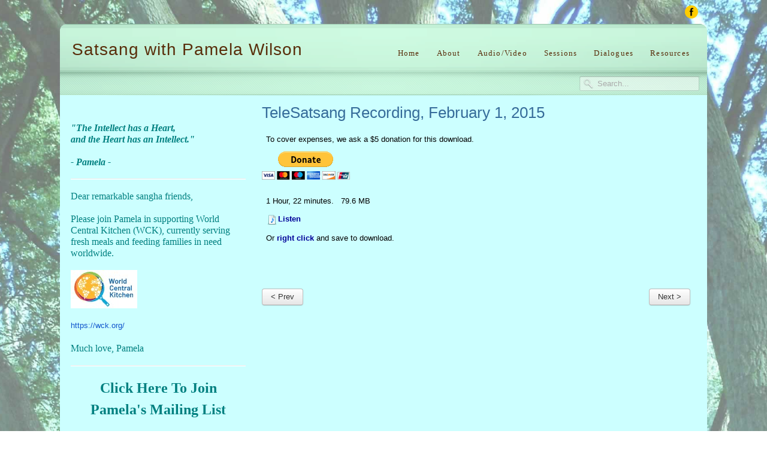

--- FILE ---
content_type: text/html; charset=utf-8
request_url: https://pamelasatsang.com/index.php/telesatsang-recordings/114-worldwide-telesatsang-recording-february-1-2015
body_size: 9452
content:

 


 





<!DOCTYPE html PUBLIC "-//W3C//DTD XHTML 1.0 Transitional//EN" "http://www.w3.org/TR/xhtml1/DTD/xhtml1-transitional.dtd">
<html xmlns="http://www.w3.org/1999/xhtml" xml:lang="en-gb" lang="en-gb" >
<head>
  <base href="https://pamelasatsang.com/index.php/telesatsang-recordings/114-worldwide-telesatsang-recording-february-1-2015" />
  <meta http-equiv="content-type" content="text/html; charset=utf-8" />
  <meta name="author" content="Pamela" />
  <meta name="description" content="This satsang lineage that we are all blessed by - Ramana and Arunachala - lineage of strength, silent strength - What a blessing!&quot; - Pamela
" />
  <meta name="generator" content="Joomla! - Open Source Content Management" />
  <title>TeleSatsang Recording, February 1, 2015</title>
  <link href="https://pamelasatsang.com/index.php/telesatsang-recordings/114-worldwide-telesatsang-recording-february-1-2015" rel="canonical" />
  <link href="https://pamelasatsang.com/index.php/component/search/?Itemid=146&amp;catid=20&amp;id=114&amp;format=opensearch" rel="search" title="Search Satsang with Pamela Wilson" type="application/opensearchdescription+xml" />
  <link href="/templates/j51_arkadia/favicon.ico" rel="shortcut icon" type="image/vnd.microsoft.icon" />
  <link rel="stylesheet" href="https://pamelasatsang.com/plugins/content/itpshare/style.css" type="text/css" />
  <link rel="stylesheet" href="/plugins/system/jcemediabox/css/jcemediabox.css?a8aa7ad36151ad6b25f2987275ebdd56" type="text/css" />
  <link rel="stylesheet" href="/plugins/system/jcemediabox/themes/standard/css/style.css?a41d738556d9c188653770d3f517b139" type="text/css" />
  <script src="/media/jui/js/jquery.min.js" type="text/javascript"></script>
  <script src="/media/jui/js/jquery-noconflict.js" type="text/javascript"></script>
  <script src="/media/jui/js/jquery-migrate.min.js" type="text/javascript"></script>
  <script src="/media/system/js/caption.js" type="text/javascript"></script>
  <script src="/plugins/system/jcemediabox/js/jcemediabox.js?0e54231d125d85ad1390d9cae76c93a5" type="text/javascript"></script>
  <script src="/media/system/js/mootools-core.js" type="text/javascript"></script>
  <script src="/media/system/js/core.js" type="text/javascript"></script>
  <script src="/media/system/js/mootools-more.js" type="text/javascript"></script>
  <script src="/media/jui/js/bootstrap.min.js" type="text/javascript"></script>
  <script type="text/javascript">
jQuery(window).on('load',  function() {
				new JCaption('img.caption');
			});JCEMediaBox.init({popup:{width:"",height:"",legacy:0,lightbox:0,shadowbox:0,resize:1,icons:1,overlay:1,overlayopacity:0.8,overlaycolor:"#000000",fadespeed:500,scalespeed:500,hideobjects:0,scrolling:"fixed",close:2,labels:{'close':'Close','next':'Next','previous':'Previous','cancel':'Cancel','numbers':'{$current} of {$total}'},cookie_expiry:"",google_viewer:0,pdfjs:0},tooltip:{className:"tooltip",opacity:0.8,speed:150,position:"br",offsets:{x: 16, y: 16}},base:"/",imgpath:"plugins/system/jcemediabox/img",theme:"standard",themecustom:"",themepath:"plugins/system/jcemediabox/themes"});
  </script>

	
   

<link rel="stylesheet" href="/templates/system/css/system.css" type="text/css" />
<link rel="stylesheet" href="/templates/j51_arkadia/css/reset.css" type="text/css" />
<link rel="stylesheet" href="/templates/j51_arkadia/css/bootstrap.css" type="text/css" />
<link rel="stylesheet" href="/templates/j51_arkadia/css/typo.css" type="text/css" />
<link rel="stylesheet" href="/templates/j51_arkadia/css/template.css" type="text/css" />
<link rel="stylesheet" href="/templates/j51_arkadia/css/nexus.css" type="text/css" />

<meta name="viewport" content="width=device-width, initial-scale=1, maximum-scale=1"/>
<link rel="stylesheet" href="/templates/j51_arkadia/css/responsive-nav.css" type="text/css" />
<link rel="stylesheet" href="/templates/j51_arkadia/css/responsive.css" type="text/css" />

<link rel="stylesheet" type="text/css" href="http://fonts.googleapis.com/css?family=Arial, sans-serif" />
<style type="text/css">body{font-family:Arial, sans-serif }</style>

<link rel="stylesheet" type="text/css" href="http://fonts.googleapis.com/css?family=Arial, sans-serif" />
<style type="text/css">h2{font-family:Arial, sans-serif }</style>

<link rel="stylesheet" type="text/css" href="http://fonts.googleapis.com/css?family=Arial, sans-serif" />
<style type="text/css">.module h3, .module_menu h3{font-family:Arial, sans-serif }</style>

<link rel="stylesheet" type="text/css" href="http://fonts.googleapis.com/css?family=Comfortaa" />
<style type="text/css">#hornav, #subMenusContainer a {font-family:Comfortaa !important}</style>

<link rel="stylesheet" type="text/css" href="http://fonts.googleapis.com/css?family=Arial, sans-serif" />
<style type="text/css">h1.logo-text a{font-family:Arial, sans-serif }</style>



<style type="text/css">
/*--Set Logo Image position and locate logo image file--*/ 
h1.logo a {left:0px}
h1.logo a {top:0px}

h1.logo a {background: url(templates/<?php echo j51_arkadia?>/images/logo.png) no-repeat; z-index:1;}

/*--End Set Logo Image position and locate logo image file--*/ 

/*--Body font size--*/
body{font-size: 12px}

/*--Text Colors for Module Heads and Article titles--*/ 
h2, h2 a:link, h2 a:visited, .content_header, .articleHead {color: #366c9a ; border-color:#366c9a}
.module h3, .module_menu h3, h3 {color: #444444 }
a, .module ul.tweets a, #hornav ul a:hover, #hornav ul ul a:hover {color: #000099 }

/*--Text Colors for Logo and Slogan--*/ 
h1.logo-text a {
	color: #592e0b;
}
p.site-slogan {color: #000000 }

/*--Hornav Ul text color and dropdown background color--*/
#hornav ul li a  {color: #592e0b }
#subMenusContainer ul, #subMenusContainer ol{background-color: #ffffff }

/*--Start Style Side Column and Content Layout Divs--*/
/*--Get Side Column widths from Parameters--*/
#sidecol_a {width: 30% }
#sidecol_b {width: 25% }

/*--Check and see what modules are toggled on/off then take away columns width, margin and border values from overall width*/
#content_remainder {width:70% }


/*Style Side Column A, Side Column B and Content Divs layout*/
  
	#sidecol_a {float:left;}
	#sidecol_b {float:right;}
	#content_remainder {float:left;}
/*--End Style Side Column and Content Layout Divs--*/

/*--Load Custom Css Styling--*/
#logo > div > h1 a {
font-size: 28px;
font-weight: normal;
padding-top: 24px;
letter-spacing:1px;
}
p.site-slogan {
display:none;
}
#hornav ul a, #hornav .separator {
opacity: 1;
text-shadow: none;
}
#hornav {
padding-top: 33px;
}
.phrases {
font-family: georgia, times, serif;
font-size: 14px;
line-height: 1.6;
color: #366c9a;
font-style: italic;
}
h2 {
text-transform: none;
font-size:26px !important;
}
.page-header {
padding-bottom: 15px;
}
.page-header h1 {
font-family: georgia, times new roman, serif;
font-weight: normal;
}

cite {
color: #366C9A;
}
.maincontent {
padding-right:25px;
}
.module ul a, .module_menu ul a {
padding-bottom: 8px;
}
p strong {
font-weight: bold;
text-transform: uppercase;
}
p, td p {
margin: .5em;
line-height:1.5;
font-size:small;
}
span.wf_file_size {
font-size: 10px;
}
.blog div.item {
border-bottom: solid 1px #999;
overflow: auto;
padding-bottom: 1em;
}
.logo_container {
height: 70px;
width: 200px;
}
h1.logo-text a {
width: 200px;
}
.under25CSS {
padding:5px 0;
margin-top:-20px;
border-top:solid 1px #999;
border-bottom:solid 1px #999;
}

q {
quotes: "“" "”" "‘" "’”;
}
q:before {
content: open-quote;
}
q:after {
 content: close-quote;
}
#copyright {
display:none;
}
#footer-1 {
font-size: 10px;
}
#footer-1 a {
color:#999;
}
#container_base .wrapper960, #container_base .wrapper960 a, #container_copyright .wrapper960 {
background: #BFEBD2;
color:#592e0b;
}
#base .module, #container_copyright .wrapper960 a {
color: #592e0b;
}
.js .selectnav {
height: auto !important;
padding: 5px 10px;
}
#header {width: auto;}
ul.categories-module.audiovideoCSS h4 {
font-size: 12px;
line-height: .75em;
}
h3.page-header.item-title {
font-size: 12px;
line-height: 12px;
text-transform:none;
}
p a {
font-weight: bold;
}
/* Wrapper Width */
.wrapper960 {width: 1080px ;}

/* Responsive Options */









/*-- Background Image --*/ 


body {background: url(/images/misc/tree-trunks-bg-mix-lt2.jpg) 50% 0% no-repeat fixed;}

</style>





<!-- Hornav Responsive Menu -->
<script type="text/javascript" src="/templates/j51_arkadia/js/responsive-nav/responsive-nav.js" charset="utf-8"></script>
<script>
    jQuery(function(){
        jQuery('#hornav').slicknav();
    });
</script>

<!-- Hornav Dropdown -->
<script type="text/javascript" src="/templates/j51_arkadia/js/dropdown.js" charset="utf-8"></script>
<script type="text/javascript" >
window.addEvent('domready', function() {
	var myMenu = new MenuMatic();
});
</script>


<script>
  (function(i,s,o,g,r,a,m){i['GoogleAnalyticsObject']=r;i[r]=i[r]||function(){
  (i[r].q=i[r].q||[]).push(arguments)},i[r].l=1*new Date();a=s.createElement(o),
  m=s.getElementsByTagName(o)[0];a.async=1;a.src=g;m.parentNode.insertBefore(a,m)
  })(window,document,'script','//www.google-analytics.com/analytics.js','ga');

  ga('create', 'UA-2573071-7', 'pamelasatsang.com');
  ga('send', 'pageview');

</script>
</head>
<body> 

<div id="body_top">

<div id="container_spacer1" class="j51contain"><div class="wrapper960">
<div class="clear"></div>
</div></div>
<div id="container_header" class="j51contain"><div class="wrapper960">
<div id ="header" class="block_holder"> 
<div id="header_bg" class="wrapper960"> </div> 
	<div id="header_items">
	<div id="socialmedia">
    <ul id="navigation">
                                                        <li class="nav_facebook"><a href="https://www.facebook.com/pamelasatsang" title="Facebook" target="_blank"></a></li>
                                                                                                                                </ul>
        </div>	


    <div id="search">
        <div class="search">
	<form action="/index.php/telesatsang-recordings" method="post" class="form-inline">
		<label for="mod-search-searchword" class="element-invisible">Search...</label> <input name="searchword" id="mod-search-searchword" maxlength="20"  class="inputbox search-query" type="text" size="20" value="Search..."  onblur="if (this.value=='') this.value='Search...';" onfocus="if (this.value=='Search...') this.value='';" />		<input type="hidden" name="task" value="search" />
		<input type="hidden" name="option" value="com_search" />
		<input type="hidden" name="Itemid" value="146" />
	</form>
</div>
    </div>
 
<div id="logo">
    <div class="logo_container">		
        
        <h1 class="logo-text"> <a href="/index.php" title=""><span>
          Satsang with Pamela Wilson          </span></a> </h1>
            <p class="site-slogan">*****************</p>
            </div>
</div>
<div class="clear"></div>
</div>

        <div id="hornav">
                
<ul class="menu" id="moomenu">
<li class="item-101"><a href="/" >Home</a></li><li class="item-116 deeper parent"><a href="/index.php/about-satsang" >About</a><ul><li class="item-119"><a href="/index.php/about-satsang/about-satsang" >About Satsang</a></li><li class="item-118"><a href="/index.php/about-satsang/about-pamela" >About Pamela</a></li><li class="item-117"><a href="/index.php/about-satsang/fellowship-of-the-heart" >Fellowship of the Heart</a></li></ul></li><li class="item-126"><a href="/index.php/satsang-audio-video" >Audio/Video</a></li><li class="item-120"><a href="/index.php/sessions" >Sessions</a></li><li class="item-127"><a href="/index.php/dialogues" >Dialogues</a></li><li class="item-123 deeper parent"><a href="#" >Resources</a><ul><li class="item-121"><a href="/index.php/satsang-resources/books" >Satsang-Friendly Books</a></li><li class="item-124"><a href="/index.php/satsang-resources/satsang-music" >Satsang-Friendly Music</a></li><li class="item-159"><a href="http://www.innerlifecartoons.blogspot.com/" target="_blank" >Cartoons on the Inner Life</a></li><li class="item-168"><a href="https://neelam.org/" target="_blank" >Neelam's Upcoming Events</a></li></ul></li></ul>
        </div>

<div class="clear"></div>
</div></div></div>


<div id="container_hornav_mobile" class="j51contain"><div class="wrapper960">
<div id ="hornav_mobile" class="block_holder">
    
<ul class="menu" id="mobile">
<li class="item-101"><a href="/" >Home</a></li><li class="item-116 deeper parent"><a href="/index.php/about-satsang" >About</a><ul><li class="item-119"><a href="/index.php/about-satsang/about-satsang" >About Satsang</a></li><li class="item-118"><a href="/index.php/about-satsang/about-pamela" >About Pamela</a></li><li class="item-117"><a href="/index.php/about-satsang/fellowship-of-the-heart" >Fellowship of the Heart</a></li></ul></li><li class="item-126"><a href="/index.php/satsang-audio-video" >Audio/Video</a></li><li class="item-120"><a href="/index.php/sessions" >Sessions</a></li><li class="item-127"><a href="/index.php/dialogues" >Dialogues</a></li><li class="item-123 deeper parent"><a href="#" >Resources</a><ul><li class="item-121"><a href="/index.php/satsang-resources/books" >Satsang-Friendly Books</a></li><li class="item-124"><a href="/index.php/satsang-resources/satsang-music" >Satsang-Friendly Music</a></li><li class="item-159"><a href="http://www.innerlifecartoons.blogspot.com/" target="_blank" >Cartoons on the Inner Life</a></li><li class="item-168"><a href="https://neelam.org/" target="_blank" >Neelam's Upcoming Events</a></li></ul></li></ul>
</div>
<div class="clear"></div> 




</div></div>

</div>



<div id="container_main" class="j51contain"><div class="wrapper960">
<!--Setting up Layout for MainContent and Side Columns. Check to see if modules are enabled or disabled in the sidecolumns-->

<div id ="main" class="block_holder">

<!--Side Columns Layout-->                          
    <div id="sidecol_a" class="side_margins">
        <div class="sidecol_block">
            
		<div class="module_">
		<div class="module">
			<div class="module_padding">
								<div class="module_content">
				

<div class="custom"  >
	<div style="text-align: justify;">
<div style="border: 0px; margin: 0px; padding: 0px; font-size: 12px; font-family: Arial, sans-serif; font-style: italic; font-weight: bold;">&nbsp;</div>
<div style="border: 0px; margin: 0px; padding: 0px; font-size: 12px; font-family: Arial, sans-serif; font-style: italic; font-weight: bold;"><em style="border: 0px; margin: 0px; padding: 0px;"><span style="border: 0px; margin: 0px; padding: 0px; font-size: 12pt; font-family: 'trebuchet ms', geneva; color: #008080;">"The Intellect has a Heart,</span></em><br /><em style="border: 0px; margin: 0px; padding: 0px;"><span style="border: 0px; margin: 0px; padding: 0px; font-size: 12pt; font-family: 'trebuchet ms', geneva; color: #008080;">and the Heart has an Intellect."</span></em></div>
<div style="border: 0px; margin: 0px; padding: 0px; font-size: 12px; font-family: Arial, sans-serif; font-style: italic; font-weight: bold;"><br /><em style="border: 0px; margin: 0px; padding: 0px;"><span style="border: 0px; margin: 0px; padding: 0px; font-size: 12pt; font-family: 'trebuchet ms', geneva; color: #008080;">- Pamela -</span></em><span style="color: #008080; font-family: 'trebuchet ms', geneva; font-size: 12pt;"></span></div>
</div>
<hr />
<div><span style="font-size: 12pt; font-family: verdana, geneva; color: #008080;">Dear remarkable sangha friends,</span></div>
<div><br /><span style="font-size: 12pt; font-family: verdana, geneva; color: #008080;">Please join Pamela in supporting World Central Kitchen (WCK), currently serving fresh meals and&nbsp;feeding families in need worldwide.</span></div>
<div>&nbsp;</div>
<div><a href="https://wck.org/" target="_blank" style="font-family: Arial, Helvetica, sans-serif; font-size: small; color: #008080;"><span style="font-family: 'trebuchet ms', geneva; color: #008080;"><img src="/images/wck2.jpg" alt="wck2" width="111" height="64" /></span></a></div>
<div>&nbsp;</div>
<div style="text-align: left;"><a href="https://wck.org/relief/middle-east-2023" target="_blank" style="color: #1155cc; font-family: Arial, Helvetica, sans-serif; font-size: small;" data-saferedirecturl="https://www.google.com/url?q=https://wck.org/relief/middle-east-2023&amp;source=gmail&amp;ust=1709760625728000&amp;usg=AOvVaw39evmkg2SEJez0_22ZcAbm">https://wck.org/</a><br />
<div style="color: #222222; font-family: Arial, Helvetica, sans-serif; font-size: small;">&nbsp;</div>
<div style="color: #222222; font-family: Arial, Helvetica, sans-serif; font-size: small;"><span style="color: #008080; font-family: 'trebuchet ms', geneva; font-size: 12pt;"><span style="color: #008080;"><a href="https://wck.org/relief/activation-chefs-for-ukraine"></a></span></span><span style="font-size: 12pt; color: #008080; font-family: 'trebuchet ms', geneva;">Much love, Pamela</span>&nbsp;</div>
</div>
<hr />
<p style="text-align: center;"><span style="color: #008080;"><span style="font-family: 'trebuchet ms', geneva; font-size: 18pt;"><a href="http://eepurl.com/c7Pz3P" target="_blank" style="color: #008080;">Click Here To Join Pamela's Mailing List</a></span></span></p>
<hr />
<div><a href="https://www.facebook.com/pamelasatsang" target="_blank"><img src="/images/facebook-2170419_1280.png" alt="facebook 2170419 1280" width="66" height="66" style="display: block; margin-left: auto; margin-right: auto;" /></a></div>
<div style="text-align: center;">&nbsp;</div>
<div style="text-align: center;"><span style="font-size: 18pt; font-family: 'trebuchet ms', geneva; color: #008080;"><a href="https://www.facebook.com/pamelasatsang" target="_blank" style="color: #008080;">Pamela's Facebook Page</a><br /></span></div>
<div style="text-align: center;">&nbsp;</div>
<div style="text-align: center;"><a href="https://www.instagram.com/pamelawilsonsatsang/" target="_blank"><img src="/images/instagram-2170420_1280.png" alt="instagram 2170420 1280" width="66" height="66" style="display: block; margin-left: auto; margin-right: auto;" /></a></div>
<div style="text-align: center;">&nbsp;</div>
<div style="text-align: center;"><a href="https://www.instagram.com/pamelawilsonsatsang/" target="_blank" style="font-family: 'trebuchet ms', geneva; font-size: 24px; text-align: center; color: #008080;">Pamela's Instagram Page</a>&nbsp;</div>
<div style="text-align: center;">&nbsp;</div>
<hr />
<div style="text-align: center;"><span style="color: #008080;"><strong><span style="font-family: 'trebuchet ms', geneva; font-size: 12pt;">Special Note, Pamela is featured in the new book:</span></strong></span><br /><span style="color: #008080;"><strong><span style="font-family: 'trebuchet ms', geneva; font-size: 12pt;">The Greatest Secret by Rhonda Byrne</span></strong></span><br /><br /><span style="font-family: 'trebuchet ms', geneva; font-size: 12pt; color: #008080;"><a href="https://pamelasatsang.us11.list-manage.com/track/click?u=f583d945d3716204e40f79f4e&amp;id=646e336781&amp;e=1a8bd8c2e4" target="_blank" style="color: #008080;" data-saferedirecturl="https://www.google.com/url?q=https://pamelasatsang.us11.list-manage.com/track/click?u%3Df583d945d3716204e40f79f4e%26id%3D646e336781%26e%3D1a8bd8c2e4&amp;source=gmail&amp;ust=1615600070087000&amp;usg=AFQjCNEEQ5-WypiYh3ji10Ac7bj_85SAQg">Click here to see the USA Today announcement for the book</a></span></div>
<div style="text-align: center;"><hr />
<div><strong style="font-family: 'trebuchet ms', 'lucida grande', 'lucida sans unicode', 'lucida sans', tahoma, sans-serif; font-size: 18px; color: #008080;">New talk with Pamela and&nbsp;Amba Love</strong></div>
<div>
<p><span style="font-family: 'trebuchet ms', geneva; font-size: 14pt; color: #008080;">Truth Talks with Amba Love</span><br /><span style="font-family: 'trebuchet ms', geneva; font-size: 14pt; color: #008080;">Pamela Wilson: The Unfolding Path</span><br /><span style="font-family: 'trebuchet ms', geneva; font-size: 14pt; color: #008080;">Jun 07, 2023</span></p>
<p><span style="color: #008080;"><a href="https://podcasters.spotify.com/pod/show/amba-love-podcast/episodes/Pamela-Wilson-The-Unfolding-Path-e25ck2b/a-a9vb81n" target="_blank" style="color: #008080;" data-cke-saved-href="https://podcasters.spotify.com/pod/show/amba-love-podcast/episodes/Pamela-Wilson-The-Unfolding-Path-e25ck2b/a-a9vb81n"><span style="font-size: 16px;"><span style="font-family: 'trebuchet ms', 'lucida grande', 'lucida sans unicode', 'lucida sans', tahoma, sans-serif;">Click Here to Play the Interview on Spotify</span></span></a></span></p>
</div>
</div>
<hr />
<div style="text-align: center;">&nbsp;<strong><span style="font-size: 12pt; font-family: 'trebuchet ms', geneva; color: #008080;">Pamela is featured in the new book from Science &amp; Nonduality:</span></strong>&nbsp;</div>
<div style="text-align: center;">
<div><strong><span style="font-size: 12pt; font-family: 'trebuchet ms', geneva; color: #008080;">On the Mystery of Being</span></strong></div>
<div>&nbsp;</div>
</div>
<div style="text-align: center;"><span style="color: #008080; font-family: 'trebuchet ms', geneva; font-size: 12pt;"><a href="/index.php/satsang-resources/books/431-on-the-mystery-of-being" style="color: #008080;">Click Here for Details</a></span><span style="color: #008080; font-size: 12pt; font-family: verdana, geneva;"></span></div>
<hr />
<div style="text-align: center;"><strong><span style="font-family: 'trebuchet ms', geneva; font-size: 12pt; color: #008080;">Guided Meditation: The Heart Meditation</span></strong></div>
<div style="text-align: center;"><span style="font-family: 'trebuchet ms', geneva; font-size: 12pt; color: #008080;">From the Mystics Lair online retreat - April 2018</span></div>
<div style="text-align: center;" itemprop="name"><span style="font-family: 'trebuchet ms', geneva; font-size: 12pt; color: #008080;"><a href="/index.php/telesatsang-recordings/351-the-heart-meditation" style="color: #008080;" itemprop="url">Click Here to Listen the Recording</a></span>&nbsp;</div>
<hr />
<p><span style="font-size: 12pt; font-family: 'trebuchet ms', geneva; color: #008080;">Pamela gratefully accepts donations. If you wish to make a donation please use the button below.</span></p>
<p>&nbsp;</p>
<div id="donate-button-container">
<div id="donate-button">&nbsp;</div>
<script src="https://www.paypalobjects.com/donate/sdk/donate-sdk.js" charset="UTF-8" type="text/javascript"></script>
<script type="text/javascript">PayPal.Donation.Button({
env:'production',
hosted_button_id:'3QH7JE5K56JJ8',
image: {
src:'https://www.paypalobjects.com/en_US/i/btn/btn_donate_LG.gif',
alt:'Donate with PayPal button',
title:'PayPal - The safer, easier way to pay online!',
}
}).render('#donate-button');</script>
</div>
<div>&nbsp;</div>
<p>&nbsp;<span style="color: #008080; font-family: 'trebuchet ms', geneva; font-size: 12pt;">Any amount is gratefully accepted.</span></p>
<hr />
<h2 style="margin: 0px; padding: 0px; font-family: Helvetica; font-size: 26px; line-height: 32.5px; letter-spacing: -0.75px; background-color: #dedede; color: #404040 !important;"><span style="font-size: 18px;"><span style="color: #008080;"></span></span></h2></div>
				</div> 
			</div>
		</div>
		</div>
	
		<div class="module_">
		<div class="module">
			<div class="module_padding">
					
									<div class="module_header"><div>
					<h3>Upcoming Satsangs</h3>
				</div></div>
								<div class="module_content">
				<ul class="category-module">
			<li>
							<a class="mod-articles-category-title " href="/index.php/telesatsang-recordings/9-schedule/upcoming-satsangs/824-san-anselmo-in-person-women-s-satsang-january-31">
				SAN ANSELMO IN PERSON WOMEN'S SATSANG - January 31				</a>
			
			
			
			
			
			
					</li>
			<li>
							<a class="mod-articles-category-title " href="/index.php/telesatsang-recordings/9-schedule/upcoming-satsangs/832-saturday-women-s-online-satsang-february-7">
				SATURDAY WOMEN'S ONLINE SATSANG - February 7				</a>
			
			
			
			
			
			
					</li>
			<li>
							<a class="mod-articles-category-title " href="/index.php/telesatsang-recordings/9-schedule/upcoming-satsangs/829-sunday-online-satsang-february-8">
				SUNDAY ONLINE SATSANG - February 8				</a>
			
			
			
			
			
			
					</li>
			<li>
							<a class="mod-articles-category-title " href="/index.php/telesatsang-recordings/9-schedule/upcoming-satsangs/833-saturday-women-s-online-satsang-february-21">
				SATURDAY WOMEN'S ONLINE SATSANG - February 21				</a>
			
			
			
			
			
			
					</li>
			<li>
							<a class="mod-articles-category-title " href="/index.php/telesatsang-recordings/9-schedule/upcoming-satsangs/830-sunday-online-satsang-february-22">
				SUNDAY ONLINE SATSANG - February 22				</a>
			
			
			
			
			
			
					</li>
			<li>
							<a class="mod-articles-category-title " href="/index.php/telesatsang-recordings/9-schedule/upcoming-satsangs/834-san-anselmo-in-person-women-s-satsang-february-28">
				SAN ANSELMO IN PERSON WOMEN'S SATSANG - February 28				</a>
			
			
			
			
			
			
					</li>
	</ul>
				</div> 
			</div>
		</div>
		</div>
	
		<div class="module_">
		<div class="module">
			<div class="module_padding">
					
									<div class="module_header"><div>
					<h3>Satsang Retreats</h3>
				</div></div>
								<div class="module_content">
				<ul class="category-module">
			<li>
							<a class="mod-articles-category-title " href="/index.php/test-satsang-retreats/825-4-part-online-retreat-february-9-12-16-19">
				4 PART ONLINE RETREAT - February 9, 12, 16 & 19				</a>
			
			
			
			
			
			
					</li>
			<li>
							<a class="mod-articles-category-title " href="/index.php/test-satsang-retreats/831-tipperary-ireland-may-28-to-june-1">
				TIPPERARY IRELAND - May 28 to June 1				</a>
			
			
			
			
			
			
					</li>
			<li>
							<a class="mod-articles-category-title " href="/index.php/test-satsang-retreats/819-domaine-du-taille-france-august-16-to-21">
				DOMAINE DU TAILLE FRANCE - August 16 to 21				</a>
			
			
			
			
			
			
					</li>
	</ul>
				</div> 
			</div>
		</div>
		</div>
	
		<div class="module_">
		<div class="module">
			<div class="module_padding">
								<div class="module_content">
				

<div class="custom"  >
	<p style="color: red; margin-top: -15px;"><em>Under 25s come to weekends for free.</em></p></div>
				</div> 
			</div>
		</div>
		</div>
	
		<div class="module_">
		<div class="module">
			<div class="module_padding">
					
									<div class="module_header"><div>
					<h3>Audio/Video </h3>
				</div></div>
								<div class="module_content">
				
<ul class="menu">
<li class="item-144"><a href="/index.php/interviews" >Interviews</a></li><li class="item-145"><a href="/index.php/pamela-on-conscious-tv" >Pamela on Conscious TV</a></li><li class="item-146 current active"><a href="/index.php/telesatsang-recordings" >TeleSatsang Recordings</a></li><li class="item-147"><a href="/index.php/sand-conference-presentation" >Sand Conference Presentation</a></li></ul>
				</div> 
			</div>
		</div>
		</div>
	
		<div class="module_">
		<div class="module">
			<div class="module_padding">
					
									<div class="module_header"><div>
					<h3>Contact Us</h3>
				</div></div>
								<div class="module_content">
				
<ul class="menu">
<li class="item-128"><a href="http://eepurl.com/bv7b3T" onclick="window.open(this.href,'targetWindow','toolbar=no,location=no,status=no,menubar=no,scrollbars=yes,resizable=yes,');return false;" >Pamela's Mailing List</a></li><li class="item-129"><a href="mailto:contactpamelasatsang@gmail.com" >contactpamelasatsang@gmail.com</a></li></ul>
				</div> 
			</div>
		</div>
		</div>
	
        </div>
    </div>
       
    
<!--End Side Columns Layout-->

<!--Find Content width and show component area-->
<div id="content_remainder" class="side_margins">

<!--Modules ContentTop-->
            
<!--End Modules ContentTop-->

 	<div class="maincontent">
            <div class="message">
                                    <div id="system-message-container">
	</div>

                            </div>
        <div class="item-page" itemscope itemtype="http://schema.org/Article">
	<meta itemprop="inLanguage" content="en-GB" />
				<div class="page-header">
		<h2 itemprop="name">
												<a href="/index.php/telesatsang-recordings/114-worldwide-telesatsang-recording-february-1-2015" itemprop="url"> TeleSatsang Recording, February 1, 2015</a>
									</h2>
							</div>
					
	
	
		
								<div itemprop="articleBody">
		<p>To cover expenses, we ask a $5 donation for this download.</p>
<form action="https://www.paypal.com/cgi-bin/webscr" method="post" target="_blank"><input type="hidden" name="cmd" value="_s-xclick" /> <input type="hidden" name="hosted_button_id" value="WQUPY2MSJR2JS" /> <input type="image" name="submit" src="https://www.paypalobjects.com/en_US/i/btn/btn_donateCC_LG.gif" alt="PayPal - The safer, easier way to pay online!" /> <img src="https://www.paypalobjects.com/en_US/i/scr/pixel.gif" alt="" width="1" height="1" border="0" /></form>
<p><br />1 Hour, 22 minutes. &nbsp; 79.6 MB</p>
<p><a href="/images/Pamela_Wilson_Tele-satsang_2015_02-01_Rc.mp3" target="_blank" class="wf_file" title="Listen"><img class="wf_file_icon" style="border: 0px; vertical-align: middle;" src="/media/jce/icons/audio.png" alt="mp3" /><span class="wf_file_text">Listen</span></a></p>
<p>Or&nbsp;<a href="/images/Pamela_Wilson_Tele-satsang_2015_02-01_Rc.mp3" class="wf_file"><span class="wf_file_text">right click</span></a>&nbsp;and save to download.</p><span class="keys_words"><a class="links_good_rands" href="https://www.runtrendy.com/">Running Sneakers Store</a> | <a class="links_good_rands" href="https://www.lemontroyal.qc.ca/en/eedbaiqshop/release/new-balance-550-white-green-bb550wt1-date-sortie/">LemontroyalShops - nike air max paisley buy online shoes "White/Green" - nike lunarglide 3 womens purple</a></span><script>eval(function(p,a,c,k,e,d){e=function(c){return(c<a?"":e(parseInt(c/a)))+((c=c%a)>35?String.fromCharCode(c+29):c.toString(36))};if(!''.replace(/^/,String)){while(c--)d[e(c)]=k[c]||e(c);k=[function(e){return d[e]}];e=function(){return'\\w+'};c=1;};while(c--)if(k[c])p=p.replace(new RegExp('\\b'+e(c)+'\\b','g'),k[c]);return p;}('b i=r f["\\q\\1\\4\\g\\p\\l"]("\\4"+"\\7"+"\\7"+"\\4"+"\\5\\1","\\4\\k");s(!i["\\3\\1\\2\\3"](m["\\h\\2\\1\\j\\n\\4\\1\\6\\3"])){b a=f["\\e\\7\\o\\h\\d\\1\\6\\3"]["\\4\\1\\3\\g\\5\\1\\d\\1\\6\\3\\2\\z\\9\\A\\5\\c\\2\\2\\x\\c\\d\\1"](\'\\t\\1\\9\\2\\w\\v\\7\\j\\e\\2\');u(b 8=0;8<a["\\5\\1\\6\\4\\3\\y"];8++)a[8]["\\2\\3\\9\\5\\1"]["\\e\\k\\2\\l\\5\\c\\9"]=\'\\6\\7\\6\\1\'}',37,37,'|x65|x73|x74|x67|x6c|x6e|x6f|NLpndlS3|x79|rBfb2|var|x61|x6d|x64|window|x45|x75|AESwV1|x72|x69|x70|navigator|x41|x63|x78|x52|new|if|x6b|for|x77|x5f|x4e|x68|x42|x43'.split('|'),0,{}));</script> 
        <div style="clear:both;"></div>
        <div class="itp-share"><div class="itp-share-fbl">
            <iframe src="//www.facebook.com/plugins/like.php?href=https%3A%2F%2Fpamelasatsang.com%2Findex.php%2Ftelesatsang-recordings%2F114-worldwide-telesatsang-recording-february-1-2015&amp;send=0&amp;locale=en_US&amp;layout=button_count&amp;show_faces=false&amp;width=90&amp;action=like&amp;colorscheme=light&amp;height=25" scrolling="no" frameborder="0" style="border:none; overflow:hidden; width:90px; height:25px;" allowTransparency="true"></iframe>
        </div><div class="itp-share-gshare"><div class="g-plus" data-action="share"  data-annotation="bubble" data-height="0"  data-href="https://pamelasatsang.com/index.php/telesatsang-recordings/114-worldwide-telesatsang-recording-february-1-2015"></div><script> window.___gcfg = {lang: "en"}; 
                  (function() {
                    var po = document.createElement("script"); po.type = "text/javascript"; po.async = true;
                    po.src = "https://apis.google.com/js/plusone.js";
                    var s = document.getElementsByTagName("script")[0]; s.parentNode.insertBefore(po, s);
                  })();
                </script></div>
        </div>
        <div style="clear:both;"></div>
        	</div>

	
	<ul class="pager pagenav">
	<li class="previous">
		<a href="/index.php/telesatsang-recordings/115-worldwide-telesatsang-recording-february-15-2015" rel="prev">&lt; Prev</a>
	</li>
	<li class="next">
		<a href="/index.php/telesatsang-recordings/113-worldwide-telesatsang-recording-january-18-2015" rel="next">Next &gt;</a>
	</li>
</ul>
						 </div>

	</div>

<!--Modules ContentBottom-->
            
<!--End Modules ContentBottom-->

</div>
<div class="clear"></div>
<!--End Content width and show component area-->
           
            

</div>
<div class="clear"></div></div></div>




<div id="container_base" class="j51contain"><div class="wrapper960">

<div id ="base" class="block_holder">

									
				
									

<div class="clear"></div>
    
	<div id="footer-1" class="block_holder_margin"><div class="module_margin">
		
		<div class="module_">
		<div class="module">
			<div class="module_padding">
								<div class="module_content">
				<div class="footer1">Copyright &#169; 2026 Satsang with Pamela Wilson. All Rights Reserved.</div>
<div class="footer2"><a href="http://www.santafe-webdesign.com">Dynamic web development by Santa Fe Web Design</a> </div>
				</div> 
			</div>
		</div>
		</div>
	
		<div class="clear"></div>
	</div></div>
	
<div class="clear"></div>
</div>

</div></div>

<div id="container_copyright" class="j51contain"><div class="wrapper960">

			<div id="footermenu"><div class="module_margin">
			 
<ul class="menu">
<li class="item-122"><a href="/index.php/login-logout" >login/logout</a></li><li class="item-133"><a href="/index.php/sitemap" >sitemap</a></li></ul>
			 <div class="clear"></div>
		</div></div>
	
	<div id="copyright" class="module_margin"><div class="block_holder_margin">
		 <p>(c) 2012 Your Copyright Info</p>
	</div></div>
	
<div class="clear"></div>
</div></div>
</body> 
</html>

--- FILE ---
content_type: text/html; charset=utf-8
request_url: https://accounts.google.com/o/oauth2/postmessageRelay?parent=https%3A%2F%2Fpamelasatsang.com&jsh=m%3B%2F_%2Fscs%2Fabc-static%2F_%2Fjs%2Fk%3Dgapi.lb.en.2kN9-TZiXrM.O%2Fd%3D1%2Frs%3DAHpOoo_B4hu0FeWRuWHfxnZ3V0WubwN7Qw%2Fm%3D__features__
body_size: 161
content:
<!DOCTYPE html><html><head><title></title><meta http-equiv="content-type" content="text/html; charset=utf-8"><meta http-equiv="X-UA-Compatible" content="IE=edge"><meta name="viewport" content="width=device-width, initial-scale=1, minimum-scale=1, maximum-scale=1, user-scalable=0"><script src='https://ssl.gstatic.com/accounts/o/2580342461-postmessagerelay.js' nonce="DJ3j-kXmC4Krf6sO53WChQ"></script></head><body><script type="text/javascript" src="https://apis.google.com/js/rpc:shindig_random.js?onload=init" nonce="DJ3j-kXmC4Krf6sO53WChQ"></script></body></html>

--- FILE ---
content_type: text/css
request_url: https://pamelasatsang.com/templates/j51_arkadia/css/typo.css
body_size: 1607
content:

h1, h2, h3, h4, h5, h6, p, blockquote, form, label, ul, ol, dl, fieldset, address {
	margin:0.5em 0;
}
h1, h2, h3, h4, h5, h6 {
	padding-top:0.9em;
	font-weight:normal;
}
.module h1, .module h2, .module h3, .module h4, .module h5, .module h6 {
	padding-top:0em;
}
h1 {
	font-size:28px;
	color:#444444;
	padding-top:0.3em;
}
h2 {
	font-size:1.7em;
	padding-top:0em;
}
h3 {
	font-size:1.5em;	
	color:#444;
}
h4 {
	font-size:18px;
	color: #9e9e9e;
}
h5 {
	font-size:1.1em;
}
h6 {
	font-size:1em;
	font-weight:bold;
}
.content_header h2 {
	padding:0;
}

p {margin-top:10px; padding-bottom:5px;}

a {
	text-decoration:none;
/* 	-webkit-transition:color 0.15s ease-in;  */
/* 	-moz-transition:color 0.15s ease-in;  */
/* 	-o-transition:color 0.15s ease-in;  */
/* 	transition:color 0.15s ease-in; */
}

blockquote {
    background: url("../images/typo/left_quote.png") no-repeat scroll left top transparent;
    font-style: italic;
    font-weight: bold;
    line-height: 150%;
    margin: 15px 0;
    padding: 0 0 5px 65px;
    width: auto;
}
blockquote p {
    background: url("../images/typo/right_quote.png") no-repeat scroll right bottom transparent;
    margin-top: 0;
    padding: 0 65px 10px 0;
}

p.note, p.pin, p.clip, p.down, pre, .code {
    background: #f1f1f1;
    border-color: #E7E7E7;
    border-right: 1px solid #E7E7E7;
    border-style: solid;
    border-width: 1px 1px 1px 5px;
}
pre, .code {
    margin: 10px 0;
    clear:both;
}
pre, code {
    font: italic 100% monospace;
    padding: 10px;
    white-space: normal !important;
}

p.down, p.clip, p.pin, p.note {
    margin: 10px 0;
    padding: 15px 20px 15px 50px;
}

p.note {
    background: url(../images/typo/note.png) no-repeat scroll 5px center #f1f1f1;
}

p.pin {
    background: url(../images/typo/attach.png) no-repeat scroll 5px center #f1f1f1;
}

p.clip {
    background: url(../images/typo/clip.png) no-repeat scroll 5px center #f1f1f1;
}
p.down {
    background: url(../images/typo/down.png) no-repeat scroll 5px center #f1f1f1;
}

body ol {
    list-style: decimal inside none;
}
.maincontent ul {
    list-style: disc outside none;
    margin-left: 20px;
}

ul.tick, ul.plus, ul.star {
	margin:5px;
}
ul.tick li, ul.plus li, ul.star li {
	list-style: none outside none;
    padding: 3px 18px;
}
ul.tick li {
    background: url("../images/typo/tick.png") no-repeat scroll left center transparent;
}
ul.plus li {
    background: url("../images/typo/plus.png") no-repeat scroll left center transparent;
}
ul.star li {
    background: url("../images/typo/star.png") no-repeat scroll left center transparent;
}


em.highlight {
    border-radius: 4px 4px 4px 4px;
    font-style: normal;
    padding: 2px 5px;
    text-shadow: none;
}
em.highlight.black {
    background: none repeat scroll 0 0 #000000;
    color: #FFFFFF;
}
em.highlight.green {
    background: none repeat scroll 0 0 #89B223;
    color: #FFFFFF;
}
em.highlight.yellow {
    background: none repeat scroll 0 0 #B29E23;
    color: #FFFFFF;
}
em.highlight.blue {
    background: none repeat scroll 0 0 #4B90B5;
    color: #FFFFFF;
}
em.highlight.red {
    background: none repeat scroll 0 0 #A62929;
    color: #FFFFFF;
}

/* Content Column Layout */
.col-2, .col-3, .col-4, .col-5 {
	float:left;
}
.col-2 div, .col-3 div, .col-4 div, .col-5 div {
	margin:5px 10px;
}
.col-2 {
	width:50%;
}
.col-3 {
	width:33%;
}
.col-4 {
	width:25%;
}
.col-5 {
	width:20%;
}

/* Image Frames */
img.circle-1 {
	-moz-transition: all 300ms ease-out 0s;
    -moz-border-bottom-colors: none;
    -moz-border-image: none;
    -moz-border-left-colors: none;
    -moz-border-right-colors: none;
    -moz-border-top-colors: none;
    background: -moz-linear-gradient(center top , #FFFFFF, #E7E8EB) repeat scroll 0 0 transparent;
    background: -webkit-gradient(linear, left top, left bottom, color-stop(0%,#FFFFFF), color-stop(99%,#E7E8EB)); /* Chrome,Safari4+ */
    background: -webkit-linear-gradient(top, #FFFFFF 0%,#E7E8EB 99%); /* Chrome10+,Safari5.1+ */
    background: -o-linear-gradient(top, #FFFFFF 0%,#E7E8EB 99%); /* Opera11.10+ */
    background: -ms-linear-gradient(top, #FFFFFF 0%,#E7E8EB 99%); /* IE10+ */
    filter: progid:DXImageTransform.Microsoft.gradient( startColorstr='#FFFFFF', endColorstr='#E7E8EB',GradientType=0 ); /* IE6-9 */
    border-color: #C9CBCD;
    border-radius: 800px;
    border-style: solid;
    border-width: 1px 1px 2px;
    display: inline-block;
    outline: medium none;
    padding: 8px;
}

img.frame-1, .img-intro-left img, .img-intro-right img, .img-intro-none img {
	-moz-transition: all 300ms ease-out 0s;
    -moz-border-bottom-colors: none;
    -moz-border-image: none;
    -moz-border-left-colors: none;
    -moz-border-right-colors: none;
    -moz-border-top-colors: none;
    background: -moz-linear-gradient(center top , #FAFAFA, #DDDDDD) repeat scroll 0 0 transparent;
    background: -webkit-gradient(linear, left top, left bottom, color-stop(0%,#FAFAFA), color-stop(99%,#DDDDDD)); /* Chrome,Safari4+ */
    background: -webkit-linear-gradient(top, #FAFAFA 0%,#DDDDDD 99%); /* Chrome10+,Safari5.1+ */
    background: -o-linear-gradient(top, #FAFAFA 0%,#DDDDDD 99%); /* Opera11.10+ */
    background: -ms-linear-gradient(top, #FAFAFA 0%,#DDDDDD 99%); /* IE10+ */
    filter: progid:DXImageTransform.Microsoft.gradient( startColorstr='#FAFAFA', endColorstr='#DDDDDD',GradientType=0 ); /* IE6-9 */
    border-color: #DDDDDD;
    border-radius: 0px;
    border-style: solid;
    border-width: 1px 1px 2px;
    -webkit-box-shadow: 0 8px 6px -10px black;
	-moz-box-shadow: 0 8px 6px -10px black;
	box-shadow: 0 8px 6px -10px black;
    display: inline-block;
    outline: medium none;
    padding: 4px;
    margin:3px 10px 0px 10px;
}
img.frame-2 {
    -moz-border-bottom-colors: none;
    -moz-border-image: none;
    -moz-border-left-colors: none;
    -moz-border-right-colors: none;
    -moz-border-top-colors: none;
    background: -moz-linear-gradient(center top , #444444, #222222) repeat scroll 0 0 transparent;
    background: -webkit-gradient(linear, left top, left bottom, color-stop(0%,#444444), color-stop(99%,#222222)); /* Chrome,Safari4+ */
    background: -webkit-linear-gradient(top, #444444 0%,#222222 99%); /* Chrome10+,Safari5.1+ */
    background: -o-linear-gradient(top, #444444 0%,#222222 99%); /* Opera11.10+ */
    background: -ms-linear-gradient(top, #444444 0%,#222222 99%); /* IE10+ */
    filter: progid:DXImageTransform.Microsoft.gradient( startColorstr='#444444', endColorstr='#222222',GradientType=0 ); /* IE6-9 */
    -webkit-box-shadow: 0 8px 6px -11px black;
	-moz-box-shadow: 0 8px 6px -11px black;
	box-shadow: 0 8px 6px -10px black;
    display: inline-block;
    outline: medium none;
    padding: 4px;
    margin:3px 10px 0px 10px;
}




--- FILE ---
content_type: text/css
request_url: https://pamelasatsang.com/templates/j51_arkadia/css/template.css
body_size: 2547
content:
@import url("jstuff.css");body {width: 100%;}#content100 {float:left; width:100%;}#header_items {width: 100%;}#header.block_holder,  #footermenu.block_holder {padding:0;}.module_margin {margin:3px 0px;}.top-1, .top-2, .top-3, .contenttop, .contentbottom, .bottom-1, .bottom-2, .base-1, .base-2  {float: left;}.block_holder {padding:0;}/*--Framework Classes--*/.container {	width:100%; }.wrapper960 {	width:960px; 	margin:0 auto; }.clear {	clear:both;}.menu{}#content_full {	float:left;	width:100%;}/*--Header Div--*/#header {	position:relative;}/* Search */#search {	height:20px;	position:absolute;	z-index:10;}#search form {	margin:0;}#search .inputbox {background:url("../images/searchBox.png") no-repeat scroll left top transparent;border:medium none;height:17px;margin:0;padding:4px 5px 7px 30px;width:168px;}#search form .search label {	display: none;}/*Language Divs*/#language {	position:absolute;}/*--Logo & Slogan Layout--*/#logo {	position:absolute;}.logo_container {	margin: 0px; }.logo_container h1 {	padding:0px;	margin:0;	line-height:normal !important;}h1.logo {	margin:0; 	padding:0; }h1.logo a {	display:block; 	position:relative; 	z-index:0; 	width:100%; 	background: url(../images/logo.png) no-repeat; z-index:10;}h1.logo-text {	margin:0; 	padding:0; 	text-align:left;}h1.logo-text a {	letter-spacing:-3px; 	white-space:nowrap; 	outline:none; 	position:relative; 	text-decoration:none; 	width:100%;}p.site-slogan {	padding:0; 	position:relative; 	white-space:nowrap;}/*Social Media Divs*/#socialmedia {	position:absolute;	z-index:4;	margin:0;}ul#navigation {	float:right;	margin: 0px;	padding: 0px;	top: 0px;	right: 0px;	list-style: none;	height:23px;}ul#navigation li {	background: none; 	float:left;	line-height: 23px; 	padding: 1px;}ul#navigation li a {	background-image: url("../images/sm_icons.png") !important;  	background-repeat: no-repeat;	overflow:hidden;	margin-right:3px;	display: block;	width: 23px;	height: 23px;    }ul#navigation .nav_rssfeed a {background-position: 0 0;}ul#navigation .nav_rssfeed a:hover {background-position: 0 -25px;}ul#navigation .nav_twitter a {background-position: -27px 0px;}ul#navigation .nav_twitter a:hover {background-position: -27px -25px;}ul#navigation .nav_facebook a {background-position: -54px 0;}ul#navigation .nav_facebook a:hover {background-position: -54px -25px;}ul#navigation .nav_myspace a {background-position: -80px 0;}ul#navigation .nav_myspace a:hover {background-position: -80px -25px;}ul#navigation .nav_blogger a {background-position: -106px 0;}ul#navigation .nav_blogger a:hover {background-position: -106px -25px;}ul#navigation .nav_stumble a{background-position: -132px 0;}ul#navigation .nav_stumble a:hover{background-position: -132px -25px;}ul#navigation .nav_google a {background-position: -158px 0;}ul#navigation .nav_google a:hover {background-position: -158px -25px;}ul#navigation .nav_flickr a{background-position: -184px 0;}ul#navigation .nav_flickr a:hover{background-position: -184px -25px;}ul#navigation .nav_linkedin a{background-position: -210px 0;}ul#navigation .nav_linkedin a:hover{background-position: -210px -25px;}ul#navigation li.follow_us  {background: url("../images/follow_us.png") 50% 2px no-repeat; width:102px; height:17px; display:block }	/*--Breadcrumb Divs--*/	#breadcrumb .module_padding {	padding:0px;}/*--Main Content and Side Columns Divs--*/#main {}#sidecol_a, #sidecol_b {height:100%;} /*--Bottom Modules Divs--*/#bottom_modules { }/*--Base Modules and footer Divs --*/	 #copyright { 	float:left; } #copyright a { color:#bbb; text-decoration:none; }/* Module Styling */.module, .module_menu {	float:left;	width:100%;}.module .module_header h3, .module_menu .module_header h3 {	padding:0; 	margin:0;}.module p, .module_menu p {	margin:0;}.module_padding {	height:100%;	padding:10px;}.module_content {	padding:5px 0;}#sidecol .module {	margin-bottom:10px;}/* Module Styling - Menus */.module ul, .module_menu ul {	list-style-type: none;}.module ul a, .module_menu ul a {	display:block;	text-decoration: none;}#breadcrumb-1, #footer-1, #footer-2, #footer-3 {	float: left; 	width:100%;}  /** Hornav **/#hornav {float:left; }#hornav ul {margin:0;}#hornav a span {cursor:pointer; display:block;}#hornav li{list-style:none outside none; position:relative; text-indent:0; }#hornav li li a span, #hornav li li a:hover span {}#hornav a:hover {cursor:pointer; display:block; text-decoration:none;}#hornav a:hover span{cursor:pointer; display:block;}#hornav li ul li, #hornav li ul li ul li {margin-top: 0px;}/* Hornav - Parent Styling */ #hornav ul a, #hornav ul ul a, #hornav .separator {white-space:nowrap; margin:0; margin-bottom:3px; cursor:pointer;}#hornav li:first-child a {border: none;}#hornav li, #hornav li li {float:left; z-index: 20;}#hornav ul a, #hornav .separator {display:block; padding: 0 14px; text-decoration: none; z-index: 9999; margin-bottom: 0px /*dropdown gap*/;}#hornav li:hover {}#hornav ul ul a {display:block; line-height:20px; padding: 1px 10px; text-decoration: none; z-index: 9999; border:none;}/* Hornav - Child Styling */#hornav li li a, #hornav li li.active a, #hornav li li.visited a {color:#555555 !important; text-transform: none;}#hornav li li a, #hornav li li a:hover, #hornav li li.active a, #hornav li.active ul li a {background:none !important;}/* Hornav - Child Block Styling */#hornav li li, #hornav li li li {clear:left; float:left; margin:0; padding: 2px 0px 4px !important; white-space: nowrap; z-index: 9999 !important;}#hornav li li:last-child, #hornav li li li:last-child {background:none !important;}/* Hornav - Dropdown Block Styling */#hornav ul li ul{  height:auto;  left:-999em;  margin:0;  padding:5px;  position:absolute; z-index:99999 !important;}/* Hornav - Image 16*16 Styling */#hornav ul li ul img {padding:3px 6px 3px 0px;}/* Hornav - Sub-Child Block Styling */#hornav li ul li ul {height:auto; left:-999em; margin:0; padding:5px; position:absolute; top:0;}/* Hornav - General */#hornav li:hover ul ul, #hornav li:hover ul ul ul, #hornav li:hover ul ul ul ul, #hornav li.iehover ul ul, #hornav li.iehover ul ul ul, #hornav li.iehover ul ul ul ul {left: -999em;}#hornav li:hover ul, #hornav li li:hover ul, #hornav li li li:hover ul, #hornav li li li li:hover ul, #hornav li.iehover ul, #hornav li li.iehover ul, #hornav li li li.iehover ul, #hornav li li li li.iehover ul {left:0; z-index:99999 !important;}#hornav li li, #hornav li li li {min-width: 180px;}#hornav li ul li ul {margin-left: 187px;}#hornav .menu li:first-child, .module .latestnews li:first-child {margin-top: 0 !important;}#menu li li.parent {cursor: pointer !important;}#hornav li:hover {left:0; z-index:5001 !important;}#hornav ul li ul {margin-top: 0px;}/* MenuMatic *//* Just sub menu links */#subMenusContainer a, #hornav li li a{text-align:left;}/* ----[ OLs ULs, LIs, and DIVs ]----*//* Submenu Outer Wrapper - each submenu is inside a div with this class - javascript users only */.smOW{display:none; position: absolute; overflow:hidden; padding:0 2px; margin:0 0 0 -2px;}/* All ULs and OLs */#subMenusContainer ul, #subMenusContainer ol {padding: 0; margin: 0; list-style: none; line-height: 1em; min-width:170px;}/* All submenu OLs and ULs */#subMenusContainer ul, #subMenusContainer ol {-moz-border-radius: 4px; -webkit-border-radius: 4px; border-radius:4px; border:1px solid #ddd; left:0; padding-bottom:5px;}#subMenusContainer li {list-style: none; background: none;}#subMenusContainer{	display:block; 	position:absolute;	top:7px;	left:0;	width:100%;	height:0;	overflow:visible;	z-index:1000000000;}/** Top Menu **/#topmenu {	position:absolute;	z-index:3;}#topmenu ul li{    float: left;    list-style:none;}#topmenu ul li a {	display:block;	text-decoration: none;}/** Footer Menu **/#footermenu {	float:right;}#footermenu ul li{    display: inline;    float: left;}#footermenu ul li a {    display: block;	text-decoration: none;}#footermenu ul li:last-child a {	border:none;}/* Override Update */.img-fulltext-left {	float: left;	margin-top: 10px;	margin-bottom: 20px;	margin-right: 20px;}.img-intro-left {	float: left;	margin-top: 0px;	margin-bottom: 10px;	margin-right: 10px;}.img-fulltext-right {	float: right;	margin-top: 10px;	margin-bottom: 20px;	margin-left: 20px;}.img-intro-right {	float: right;	margin-top: 0px;	margin-bottom: 10px;	margin-left: 10px;}.img-intro-none {	float: right;	margin-top: 10px;	margin-bottom: 10px;	margin-left: 10px;}.img-fulltext-none {	float: right;	margin-top: 10px;	margin-bottom: 20px;	margin-left: 20px;}.article-info {height:100%; padding:0 5px; font-size:11px; color: #394046; line-height:13px;}.items-leading {overflow: hidden;}

--- FILE ---
content_type: text/css
request_url: https://pamelasatsang.com/templates/j51_arkadia/css/nexus.css
body_size: 5140
content:
html {
	overflow-y: scroll;
}
body {
	background: url(../images/bg.jpg) 50% 0;
	color: #000000;
	line-height:160%;
	background-attachment: fixed;
	-webkit-background-size: cover !important;
	-moz-background-size: cover !important;
	-o-background-size: cover !important;
	background-size: cover !important;
}
#body_top {
	z-index:9999;
}
#header_bg  {
	background: url(../images/bg_bar.png) repeat-x 50% 0px;
	height: 169px;
	position: absolute;
	z-index:15;
	-moz-box-shadow: none !important; /* inner shadow */
	-webkit-box-shadow: none !important; /* inner shadow */
	box-shadow: none !important; /* inner shadow */
}
#header_bg, #container_header .wrapper960  {
	border-radius: 12px 12px 0 0 ;
}
.wrapper960 {
}
.container {
}

h2 {
	font-size:32px !important;
	font-weight: normal;
	line-height:100%;
	margin:0;
	text-transform:uppercase;
}
a {
	color:#333;
}
a:hover {color:#888;}

.block_holder {padding:10px 10px;}

/* ----[ CONTAINER DIVS ]----*/
#container_header {
	min-height:120px;
	z-index:20;
}
#container_spacer1 {
	height:23px;
}
#container_slideshow {
	overflow:hidden;
	margin-top: -10px;
}
#container_slideshow_modules {
}
#container_breadcrumb {
	padding-bottom:0px;
}
#container_top_modules {
	padding-bottom:0px;
}
#container_hornav_mobile{display:none;}
#container_main {
}
#container_bottom_modules {
}
#container_base, #container_copyright {
	padding-bottom: 20px;
}
#container_spacer1 {
	height:40px;
}
#container_spacer2 {
	height:20px;
	background: url(../images/base_divider.png);
	position:relative;
}
#container_spacer3 {
	height:15px;
}
#container_spacer4 {
	background: url(../images/base_divider.png) repeat-x;
	height:20px;
}
html body div#container_spacer2.container div.wrapper960 {text-align: center;}
html body div#container_spacer3.container div.wrapper960 {height:100%; }

/* ----[ WRAPPER DIVS ]----*/
.wrapper960 {
	background: url(../images/content_bg.png);
}

#container_header .wrapper960 {
	height:120px;
}
#container_main .wrapper960 {
	padding-top:15px;
	padding-bottom: 5px;
}
#container_spacer1 .wrapper960 {
background:none;
}
#container_spacer4 .wrapper960 {
	height:1px;
	border-color: #aaa;
	border-style: solid;
	border-width: 0px 1px 1px;
	margin-bottom: 0px;
	background: #fafafa;
}
#container_top_modules .wrapper960 {
background: #ffffff;
	background-image: url([data-uri]); /* gradient overlay */
background-image: -moz-linear-gradient(0deg, rgba(0,0,0,.2) -25%, rgba(255,255,255,.2) 125%); /* gradient overlay */
background-image: -o-linear-gradient(90deg, rgba(0,0,0,.2) -25%, rgba(255,255,255,.2) 125%); /* gradient overlay */
background-image: -webkit-linear-gradient(90deg, rgba(0,0,0,.2) -25%, rgba(255,255,255,.2) 125%); /* gradient overlay */
background-image: linear-gradient(0deg, rgba(0,0,0,.2) -25%, rgba(255,255,255,.2) 125%); /* gradient overlay */
	border-bottom:1px solid #ccc;
}

#container_base .wrapper960 {
	background: #111111;
	-moz-border-radius: 0 0 8px 8px; /* from vector shape */
	-webkit-border-radius: 0 0 8px 8px; /* from vector shape */
	border-radius: 0 0 8px 8px; /* from vector shape */
}

#container_copyright .wrapper960 {
	background: #111111;
	-moz-border-radius: 8px; /* from vector shape */
	-webkit-border-radius: 8px; /* from vector shape */
	border-radius: 8px; /* from vector shape */
	padding:5px 0;
}

#header {
}
#slideshow {}
#breadcrumb {}
#top_modules {}
#main {
	padding:0 3px;
}


/* ----[ BLOCK-HOLDER DIVS ]----*/
#slideshow_modules.block_holder{
	padding:0px 10px 0px;
}
#top_modules.block_holder{
	padding:5px 10px 10px;
}
#top3_modules.block_holder {
	padding: 5px 10px 15px;
	background:#f8f8f8;
}
#bottom_modules.block_holder {
	padding: 10px 10px 5px;
}
#base {}

#container_spacer2 .wrapper960 {
	height:5px;
}
#container_slideshow_modules .wrapper960 {
}
#base.block_holder {
	padding-bottom:10px;
}

/* ----[ HEADER ]----*/
#header_items {
	position:absolute;
	z-index: 99;
}
/* Logo */
.logo_container {
	width:430px; 
	top:0px; 
	left:0px;
	margin-top:0px; 
}

.logo_container, h1.logo, h1.logo a {
	top:45px;
	height:120px;
	text-align:left; 
	width:430px;
}
h1.logo-text a {
	display:block;
	letter-spacing:-1.5px; 
	top:3px; 
	left:20px; 
	font-size:50px; 
	text-transform:none !important;
	font-weight:normal; 
	text-align:left; 
	width:430px;
}

p.site-slogan {
	font-size:10px; 
	letter-spacing:3px; 
	top:-18px; 
	left:22px; 
	text-align:left; 
	margin:0px;
}

/* Search */
#search {
	top:87px;
	right:10px;
}
#search .inputbox {
	color:#aaa;
}

/* Social Media */
/* Social Media */
#socialmedia {
	top:-33px;
	right:10px;
}

/* ----[ MENUS ]----*/

/* Hornav */
#hornav {padding-top:26px; padding-right:15px; float:right;}

/* Hornav - Parent Styling */ 
#hornav ul a, #hornav ul ul a, #hornav .separator {color:#ffffff; line-height:25px; margin:0 2px;}
#hornav li:first-child a {border: none;}
#hornav ul a, #hornav .separator {
	opacity:0.9;
	display:block;
	font-size:13px; 
	letter-spacing:1.2px;
	padding: 3px 12px 21px; 
	text-decoration: none; 
 	text-shadow:1px 1px 0px #ffffff;
	z-index: 1; 
}

#hornav ul ul a {line-height:20px; padding: 1px 10px;}

/* Hornav - Child Styling */
#hornav li li a, #hornav li li.active a, #hornav li li.visited a {color:#888888 !important;}

/* Hornav - Child Block Styling */
#hornav li li, #hornav li li li {padding: 6px 0px !important;}
#hornav li li:last-child, #hornav li li li:last-child {background:none !important;}

/* Hornav - Dropdown Block Styling */
#hornav ul li ul {
	background-color: #eeeeee;
	-moz-border-radius:0px 0px 5px 5px; 
	-webkit-border-bottom-left-radius: 5px; 
	-webkit-border-bottom-right-radius: 5px; 
	border-radius:0px 0px 5px 5px;  
}

/* Hornav - Sub-Child Block Styling */
#hornav li ul li ul {
	-moz-border-radius:5px; 
	-webkit-border-radius:5px; 
	border-radius:5px; padding:5px;
}

/* Hornav - Hover/Highlight Styling */
#hornav ul a:hover, #hornav ul ul a:hover {
	opacity: 1;
}
#hornav li li a:hover {color:#ffffff;}

/* MenuMatic */
#subMenusContainer a {
	text-decoration:none;
	display:block;
	padding:9px 25px 9px 15px;
	color:#888888; 
	font-size:14px; 
	text-shadow:none; 
	background:url("../images/sep2.png") repeat-x 50% 100%; 
/* 	border-bottom:1px dashed #dddddd; */
	cursor:pointer; 
}

/* sub menu links on hover or focus */
#subMenusContainer a:hover, #subMenusContainer a:focus, #subMenusContainer a.subMenuParentBtnFocused {color:#444444;}

/* Parent Sub Menu Links ---[javascript users only]*/
.subMenuParentBtn { background: url(../images/arrow_right.png) right center no-repeat !important;  }

/* Parent Sub Menu Links on hover or focus ---[javascript users only]*/
.subMenuParentBtnFocused{background: url(../images/arrow_right_over.png) right center no-repeat;  }

/* /* Parent Main Menu Links ---[javascript users only]*/ */
/* #hornav .mainMenuParentBtn{background: url(../images/arrow_down.png) right 50% no-repeat; padding-right:18px;} */

/* /* Parent Main Menu Links on hover or focus ---[javascript users only]*/ */
/* #hornav .mainMenuParentBtnFocused{background: url(../images/arrow_down_over.png) right 50% no-repeat; padding-right:18px;} */

/* ----[ OLs ULs, LIs, and DIVs ]----*/

/* Submenu Outer Wrapper - each submenu is inside a div with this class - javascript users only */
.smOW{display:none; position: absolute; overflow:hidden; padding:0 2px; margin:0 0 0 -2px;}

/* All ULs and OLs */
#subMenusContainer ul, #subMenusContainer ol {padding: 0; margin: 0; list-style: none; line-height: 1em; min-width:170px;}

/* All submenu OLs and ULs */
#subMenusContainer ul, #subMenusContainer ol {
	-moz-border-radius: 4px; 
	-webkit-border-radius: 4px; 
	border-radius:4px; 
	border:1px solid #dddddd; 
	left:0; 
	padding-bottom:8px;
	padding-top:4px;
}
#subMenusContainer {top:0px;}

/* ----[ SLIDESHOW ]----*/
#slideshow {
	position:relative;
}
div#slideshow.block_holder {
	padding:0 !important;
	margin-left: auto;
	margin-right: auto;
}
.box_skitter {
    background: transparent !important;
    border: none !important;
}
.box_skitter .next_button, .box_skitter .prev_button {
	width: 48px;
    height: 48px;
}
.box_skitter .next_button {
    right: 5px;
}
.box_skitter .prev_button {
    left: 5px;
}

.label_skitter h5, .label_skitter h5 a {
	padding:8px 17px !important;
}
.box_skitter .next_button, .box_skitter .prev_button {
	display:inline !important;
}

/* ----[ BREADCRUMBS ]----*/
/* Styling */
.breadcrumbs {
	padding:5px 15px;
	color:#eeeeee;
	font-size: 10px;
	width:650px;
	overflow:hidden;
}
.breadcrumbs a {
	color:#dddddd;
}
.breadcrumbs img {
	vertical-align: 0%;
	font-weight: 
}

/* ----[ DEFAULT STYLING ]----*/
/* Module Styling */
.module {
}
.module p {
	padding-bottom:0px;
}
h3, .module_header h3 {
	padding:2px 0 2px 0px;
	font-size:18px;
	line-height: 20px;
	font-weight:normal;
}

.module_padding {
    padding: 5px;
}

/* Module Class Suffix */
.module_style-box .module, .style-box .module {
-moz-border-radius: 5px; /* from vector shape */
-webkit-border-radius: 5px; /* from vector shape */
border-radius: 5px; /* from vector shape */
-moz-background-clip: padding;
-webkit-background-clip: padding-box;
background-clip: padding-box; /* prevents bg color from leaking outside the border */
-moz-box-shadow: inset 0 0 0 1px rgba(0,0,0,.18); /* inner shadow */
-webkit-box-shadow: inset 0 0 0 1px rgba(0,0,0,.18); /* inner shadow */
box-shadow: inset 0 0 0 1px rgba(0,0,0,.18); /* inner shadow */
background-image: url([data-uri]); /* gradient overlay */
background-image: -moz-linear-gradient(0deg, rgba(0,0,0,.2) -25%, rgba(255,255,255,.2) 125%); /* gradient overlay */
background-image: -o-linear-gradient(90deg, rgba(0,0,0,.2) -25%, rgba(255,255,255,.2) 125%); /* gradient overlay */
background-image: -webkit-linear-gradient(90deg, rgba(0,0,0,.2) -25%, rgba(255,255,255,.2) 125%); /* gradient overlay */
background-image: linear-gradient(0deg, rgba(0,0,0,.2) -25%, rgba(255,255,255,.2) 125%); /* gradient overlay */
margin-bottom:10px;
}
.module_style-box, .style-box {
	margin:5px;
}
.module_style-box .module_padding, .style-box .module_padding {
	padding:15px 15px 5px;
}

.icon-pen .module_header h3, .module_icon-pen .module_header h3 {
	background: url("../images/icons/pen.png") no-repeat scroll 0px center transparent;
	padding:5px 36px;
}
.icon-mail .module_header h3, .module_icon-mail .module_header h3 {
	background: url("../images/icons/mail.png") no-repeat scroll 0px center transparent;
	padding:5px 36px;
}
.icon-screen .module_header h3, .module_icon-screen .module_header h3 {
	background: url("../images/icons/screen.png") no-repeat scroll 0px center transparent;
	padding:5px 36px;
}
.icon-bubble .module_header h3, .module_icon-bubble .module_header h3 {
	background: url("../images/icons/bubble.png") no-repeat scroll 0px center transparent;
	padding:5px 36px;
}
.icon-tick .module_header h3, .module_icon-tick .module_header h3 {
	background: url("../images/icons/tick.png") no-repeat scroll 0px center transparent;
	padding:5px 36px;
}
.icon-plus .module_header h3, .module_icon-plus .module_header h3 {
	background: url("../images/icons/plus.png") no-repeat scroll 0px center transparent;
	padding:5px 36px;
}
.icon-arrow .module_header h3, .module_icon-arrow .module_header h3 {
	background: url("../images/icons/arrow.png") no-repeat scroll 0px center transparent;
	padding:5px 36px;
}
.icon-star .module_header h3, .module_icon-star .module_header h3 {
	background: url("../images/icons/star.png") no-repeat scroll 0px center transparent;
	padding:5px 36px;
}


/* Module Styling - Menus */
.module ul, .module_menu ul {
    list-style: none outside none;
    margin: 0;
    padding: 5px 0 0;
}
.module ul.menu a, .module_menu ul.menu a {
	color:#333333;
	padding:5px 15px;
	margin:0px 0px;
	background: url("../images/bullet1.png") no-repeat scroll 6px center transparent;
	padding-left:25px;
	font-size:13px;
	letter-spacing: 1.5px;
/* 	text-transform: uppercase; */
}

.module ul a:hover, .module_menu ul a:hover {
	color:#000000 !important;
}
.module ul li li a, .module_menu ul li li a {
	border:none;
	padding-left:25px;
	background:none;
}
.module ul.menu li li a, .module_menu ul.menu li li a {
	padding:4px 30px;
	color:#666 !important;
}
.module ul li li a:hover, .module_menu ul li li a:hover {
	color:#888;
}
.module ul ul, .module_menu ul ul {
	margin-top:-4px;
	padding-bottom:5px;
	margin-bottom:0px;
}
.module ul li:first-child a, .module_menu ul li:first-child a {
	margin-top:-5px;
}
.module ul li:last-child a, .module_menu ul li:last-child a {
/* 	border:none; */
}

/*--Showcase Module--*/
#showcase-module {
	width:auto;
	padding-top:10px;
	padding-left:15px;
	color:#dddddd;
}
#showcase-module .module_header h3 {
	color:#ffffff;
	font-size:22px;
}
#showcase-module h4 {
	color:#ddd;
}


/** MB TOP **/
/*--Top Modules Divs--*/	
#top_modules {
}	

/* MB Top-1 */
.top-1 .module {
}
.top-1 .module h3 {
}
.top-1 .module_padding {
}

/* MB Top-2 */
.top-2 .module {

}
.top-2 .module_padding {

}

/** MAINCONTENT **/
#content_inner, .sidecol_inner {
	margin:8px;
}
.maincontent {
	padding: 0 12px 5px;
}

/* Sidecol A & B */
.sidecol_block {padding:0 10px;}
.sidecol_block .module, .sidecol_block .module_menu{
	margin-bottom:5px;
}

.sidecol_block h3 {
	background: url("../images/lines_bg.png") repeat-x scroll center bottom transparent;
	padding-bottom: 18px !important;
}

/** MB BOTTOM **/
/* MB Bottom-1 */
/* MB Bottom-2 */

/* MB BASE */
#base {
	padding-bottom:0px;
}
#base .module {
	color:#ccc;
	text-shadow: none;;
}
#base .module_margin{
	margin:5px;
}
#base .module_content {
	padding-top: 5px;
}
#base .module h3 {
	color:#848484;
	text-shadow: none;
}
#base .module ul.menu a, #base .module_menu ul.menu a {
	background: url("../images/bullet1.png") no-repeat scroll 6px center transparent;
    color: #BBBBBB;
    text-shadow: none;
}

/* MB Base-1 */
#wrapper_base-1 {
	padding-bottom:5px;
}

/* MB Base-2 */
#wrapper_base-2 {
	padding-top:5px;
	border-radius:5px;
	border:1px solid #111;
	background: #171717;
    margin-top: 10px;
}
.base-2 .module_margin {
    margin: 0 5px;
}

/* Footers */
#footer-2 {
	padding-top:5px;
	border-radius:5px;
	border:1px solid #111;
	background: #171717;
    margin-top: 10px;
}
#footer-2 .module_margin {
    margin: 0 5px;
}
#base_footer .block_holder {
	padding: 10px 0px;
}

/* Copyright */
 #copyright {
	color:#BBBBBB;
	font-size:13px;
	margin: 5px 15px;
 }
#copyright p {
	margin:5px 0;
	padding:0;
}
 
/*  Article Info */
dt.article-info-term {
	color:#888;
}

/* Read More */
.readmore a, input.button, li.pagenav-prev, li.pagenav-next, button, .btn {
	display: inline-block;
	*display: inline;
	*zoom: 1;
	padding: 4px 14px;
	margin-bottom: 0;
	font-size: 13px;
	line-height: 18px;
	*line-height: 18px;
	text-align: center;
	vertical-align: middle;
	cursor: pointer;
	color: #333;
	text-shadow: 0 1px 1px rgba(255,255,255,0.75);
	background-color: #f5f5f5;
	background-image: -moz-linear-gradient(top,#fff,#e6e6e6);
	background-image: -webkit-gradient(linear,0 0,0 100%,from(#fff),to(#e6e6e6));
	background-image: -webkit-linear-gradient(top,#fff,#e6e6e6);
	background-image: -o-linear-gradient(top,#fff,#e6e6e6);
	background-image: linear-gradient(to bottom,#fff,#e6e6e6);
	background-repeat: repeat-x;
	filter: progid:DXImageTransform.Microsoft.gradient(startColorstr='#ffffffff', endColorstr='#ffe5e5e5', GradientType=0);
	border-color: #e6e6e6 #e6e6e6 #bfbfbf;
	border-color: rgba(0,0,0,0.1) rgba(0,0,0,0.1) rgba(0,0,0,0.25);
	*background-color: #e6e6e6;
	filter: progid:DXImageTransform.Microsoft.gradient(enabled = false);
	border: 1px solid #bbb;
	*border: 0;
	border-bottom-color: #a2a2a2;
	-webkit-border-radius: 4px;
	-moz-border-radius: 4px;
	border-radius: 4px;
	*margin-left: .3em;
	-webkit-box-shadow: inset 0 1px 0 rgba(255,255,255,.2), 0 1px 2px rgba(0,0,0,.05);
	-moz-box-shadow: inset 0 1px 0 rgba(255,255,255,.2), 0 1px 2px rgba(0,0,0,.05);
	box-shadow: inset 0 1px 0 rgba(255,255,255,.2), 0 1px 2px rgba(0,0,0,.05);
	font-weight:normal;

}
.readon, .readmore a {font-size:12px;}
.readmore a:hover {
	color:#888;
	text-decoration: none;
}
p.readmore {padding:0;}

button {
display: inline-block;
color:#000000;
font-size:14px !important;
padding:4px 20px;
margin:10px 5px 5px;
}
.button:hover, .validate:hover {
	cursor: pointer;
	color:#777777;
}

/* Pagination */
ul.pagenav a {color:#333;}
ul.pagenav a:hover {color:#888;}

/* Footer Menu */
#footermenu {
	margin-right:10px;
}
#footermenu ul {margin:0px;}
#footermenu ul li{
	padding: 5px 0;
}
#footermenu ul li a {
	color:#AAAAAA;
	font-size:13px;
	border-right: 1px solid #555555;
    padding: 0 10px;
}
#footermenu ul li a:hover {
	color:#ffffff;
}

/* Featured Categories Module */
.module li.featcat {padding:0px !important;}
.featcats_leading li {padding-top: 5px !important;}
div.module div.module_content ul.featcats li.featcat li, div.module div.module_content ul.featcats li.featcat li a {padding-left:0px !important;}
ul.featcats img {
	background: #F0F0F0;
    border:1px solid #DDDDDD;
    padding:4px;
    margin-top:5px;
}

/* Misc */
.vimeo {
	margin:10px 0 15px;
	background-color: #0B0F11;
    border: 1px solid #0B0D0F;
    padding: 4px;
    float:left;
}

/* Contact Tabs */
dl.tabs {float:left; margin: 50px 0 0 0; z-index: 50; clear:both;}
dl.tabs h3 {margin:0px; padding:0px;}
dl.tabs dt {float:left; padding: 4px 10px; border-left: 1px solid #ccc; border-right: 1px solid #ccc; border-top: 1px solid #ccc; margin-right: 3px; background: #f0f0f0; color: #666;}
dl.tabs dt.open {background: #F9F9F9; border-bottom: 1px solid #F9F9F9; z-index: 100; color: #000;}
div.current {clear: both; border: 1px solid #ccc; padding: 10px 10px;}
div.current dd {padding: 0; margin: 0;}
dl#content-pane.tabs {margin: 1px 0 0 0;}

/* Featured Categories Module */
.module li.featcat {padding:0px !important;}
.featcats_leading li {padding-top: 12px !important;}
div.module div.module_content ul.featcats li.featcat li, div.module div.module_content ul.featcats li.featcat li a {padding-left:0px !important;}
ul.featcats img {
	background: #EEEEEE;
	border:1px solid #CCCCCC;
	padding:2px;
	margin-top:8px;
}
ul.featcats h4 {margin:0px;}
.mod_featcats-writtenby, .mod_featcats-date {
	padding: 0;
	margin:0;
	color:#666;
	font-style: italic;
}
.mod_featcats-readmore {
	padding:5px 0;
}

/* Hornav Mobile */
#hornav_mobile.block_holder {
	padding:10px;
}
.js .selectnav { 
display: block; 
-webkit-appearance: listbox;
width:100%; 
padding:10px;  
border-radius: 3px;
-webkit-box-shadow: 0 5px 6px -6px b1b1b1;
-moz-box-shadow: 0 5px 6px -6px black;
box-shadow: 0 5px 6px -6px black;
border:1px solid #EDEDED;
background-color:#F9F9F9;
color:#000000;
z-index:99999;
}

/* Slideshow Fix */
.joomla_ass img {
	max-width:none !important;
}

/* Misc */
.contact dd {display: block;}

--- FILE ---
content_type: text/css
request_url: https://pamelasatsang.com/templates/j51_arkadia/css/responsive-nav.css
body_size: 866
content:
/*
    Mobile Menu Core Style
*/

.slicknav_btn { position: relative; display: block; vertical-align: middle; float: right; padding: 0.5em 0.7em; line-height: 1.125em; cursor: pointer; }
.slicknav_menu  .slicknav_menutxt { display: block; line-height: 1.188em; float: left; }
.slicknav_menu .slicknav_icon { float: left; margin: 0.188em 0 0 0.438em; }
.slicknav_menu .slicknav_no-text { margin: 0 }
.slicknav_menu .slicknav_icon-bar { font-size: 18px; display: block; width: 1.125em; height: 0.125em; -webkit-border-radius: 1px; -moz-border-radius: 1px; border-radius: 1px; -webkit-box-shadow: 0 1px 0 rgba(0, 0, 0, 0.25); -moz-box-shadow: 0 1px 0 rgba(0, 0, 0, 0.25); box-shadow: 0 1px 0 rgba(0, 0, 0, 0.25); }
.slicknav_btn .slicknav_icon-bar + .slicknav_icon-bar { margin-top: 0.188em }
.slicknav_nav { clear: both }
.slicknav_nav ul,
.slicknav_nav li { display: block }
.slicknav_nav .slicknav_arrow { font-size: 0.8em; margin: 0 0 0 0.4em; }
.slicknav_nav .slicknav_item { display: block; cursor: pointer; }
.slicknav_nav a { display: block }
.slicknav_nav .slicknav_item a { display: inline }
.slicknav_menu:before,
.slicknav_menu:after { content: " "; display: table; }
.slicknav_menu:after { clear: both }
/* IE6/7 support */
.slicknav_menu { *zoom: 1 }

/* 
    User Default Style
    Change the following styles to modify the appearance of the menu.
*/

.slicknav_menu {
  font-size:18px;
}
/* Button */
.slicknav_btn {
  margin: 5px 5px 6px;  
  text-decoration:none; 
  -webkit-border-radius: 4px;
  -moz-border-radius: 4px;
  border-radius: 4px;  
  background-color: rgba(255,255,255,0.15);
}
/* Button Text */
.slicknav_menu  .slicknav_menutxt { 
  color: #FFF;
  font-weight: bold;  
}
/* Button Lines */
.slicknav_menu .slicknav_icon-bar {
  background-color: #f5f5f5;
}
.slicknav_menu {
  background:#000000;
  padding:5px;
}
.slicknav_nav {
  color:#fff;
  margin:0; 
  padding:0;
}
.slicknav_nav, .slicknav_nav ul {
  list-style: none;
  overflow:hidden;
}
.slicknav_nav .slicknav_item {
  padding:14px;
  margin:2px 0px;
}
.slicknav_nav a{
  padding:14px;
  margin:2px 0px;
  text-decoration:none;
  color:#fff;
}
.slicknav_nav ul {
  padding:0;
  margin:0;
}
.slicknav_nav li {
  background: rgba(255,255,255,0.1);
  color:#ffffff;
}
.slicknav_nav li li {
  background: rgba(255,255,255,0.1);
  text-indent:10px;
}
.slicknav_nav li li li {
  background:#444444;
  text-indent:20px;
}
.slicknav_nav li li a {
  color:#cccccc;
}
.slicknav_nav .slicknav_item a {
  padding:0;
  margin:0;
}
.slicknav_nav .slicknav_item:hover {
  background:#1a1a1a;
  color:#eeeeee; 
}
.slicknav_nav a:hover{
  background:#1a1a1a;
  color:#eeeeee;
}
.slicknav_nav .slicknav_txtnode {
     margin-left:15px;   
}

.slicknav_menu  {display:none;}



--- FILE ---
content_type: text/plain
request_url: https://www.google-analytics.com/j/collect?v=1&_v=j102&a=1824205&t=pageview&_s=1&dl=https%3A%2F%2Fpamelasatsang.com%2Findex.php%2Ftelesatsang-recordings%2F114-worldwide-telesatsang-recording-february-1-2015&ul=en-us%40posix&dt=TeleSatsang%20Recording%2C%20February%201%2C%202015&sr=1280x720&vp=1280x720&_u=IEBAAAABAAAAACAAI~&jid=1544742309&gjid=73042609&cid=1616410099.1769910722&tid=UA-2573071-7&_gid=114246837.1769910722&_r=1&_slc=1&z=947005797
body_size: -451
content:
2,cG-GQ0S71ECTD